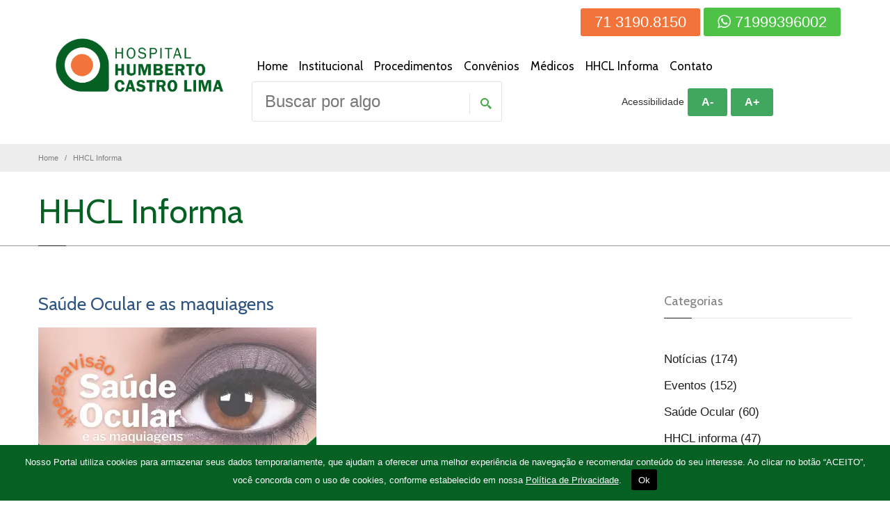

--- FILE ---
content_type: text/html; charset=utf-8
request_url: https://www.hhcl.org.br/noticias/tag/maquiagem/
body_size: 44164
content:

<!DOCTYPE html>

<html>
<head>
    <meta charset="utf-8">
        <title>HHCL - Hospital Humberto Castro Lima - Oftalmologia - Salvador/BA</title>
        <meta name="description" content="Oftalmologia de qualidade em todas as especialidades. No HHCL você faz consultas, exames e cirurgias oftalmológicas em um só lugar. Atendemos convênio e particular com condições especiais de pagamento. Agende: (71) 3234.9399 | Whatsapp (71) 99939-6002 " />
        <meta name="keywords" content="Oftalmologia, Agendar Oftalmologista, Transplante de Córnea, Excelência em Oftalmologia, Visão, Saúde ocular, Oftalmologista Convênio, Oftalmologista Particular, HHCL, IBOPC, Oftalmologia Geral, Glaucoma, Catarata, Estrabismo, Retina, Neuroftalmologia, Visão Subnormal, Plástica Ocular, Lentes de Contato, Uveítes, Córnea, OCT, Hospital Humberto Castro Lima, Instituto Brasileiro de Oftalmologia e Prevenção da Cegueira" />
    <meta name="author" content="Saiteria" />
    <meta class="viewport" name="viewport" content="width=device-width, initial-scale=1.0" />
    <meta http-equiv="X-UA-Compatible" content="IE=edge" />
    <link rel="shortcut icon" href="/favicon.ico">
    <link rel="icon" href="/favicon.ico">
    <link rel="apple-touch-icon" sizes="57x57" href="/apple-icon-57x57.png">
    <link rel="apple-touch-icon" sizes="60x60" href="/apple-icon-60x60.png">
    <link rel="apple-touch-icon" sizes="72x72" href="/apple-icon-72x72.png">
    <link rel="apple-touch-icon" sizes="76x76" href="/apple-icon-76x76.png">
    <link rel="apple-touch-icon" sizes="114x114" href="/apple-icon-114x114.png">
    <link rel="apple-touch-icon" sizes="120x120" href="/apple-icon-120x120.png">
    <link rel="apple-touch-icon" sizes="144x144" href="/apple-icon-144x144.png">
    <link rel="apple-touch-icon" sizes="152x152" href="/apple-icon-152x152.png">
    <link rel="apple-touch-icon" sizes="180x180" href="/apple-icon-180x180.png">
    <link rel="icon" type="image/png" sizes="192x192" href="/android-icon-192x192.png">
    <link rel="icon" type="image/png" sizes="32x32" href="/favicon-32x32.png">
    <link rel="icon" type="image/png" sizes="96x96" href="/favicon-96x96.png">
    <link rel="icon" type="image/png" sizes="16x16" href="/favicon-16x16.png">
    <link rel="manifest" href="/manifest.json">
    <meta name="msapplication-TileColor" content="#ffffff">
    <meta name="msapplication-TileImage" content="/ms-icon-144x144.png">
    <meta name="theme-color" content="#ffffff">
    <link href="/bundles/css/v/U_53M36YlTZ1EwvXswaM4UaoOqPGayyfcUwEUA8ig6g1" rel="stylesheet"/>

    <link
    href="/BotDetectCaptcha.ashx?get=layout-stylesheet&amp;amp;t=1769788800"
    rel="stylesheet" type="text/css" />
    



<style>
        .bt-whatsapp {
            background: #4dc247;
            font-size: 22px;
        }
        .bt-whatsapp:hover {
            background: #41a65e;
        }
        @media (max-width: 991px) {
            .bt-tel, .bt-whatsapp {
                display: none;
            }
        }
</style>
</head>



<body>

    <div id="fb-root"></div>
    <div class="">
        <div class="page-box-content">
            <header>
                <div class="header header-two">
                    <div class="header-wrapper">
                        <div class="container">
                            <div class="">
                                <div class="col-xs-6 col-md-3 col-lg-3 logo-box">
                                    <div class="logo">
                                        <a href="/">
                                            <img src="/Content/img/logo.png" class="logo-img" alt="Saiteria" />
                                        </a>
                                    </div>
                                </div>

                                <div class="col-xs-6 col-md-9 col-lg-9 right-box">
                                    <div class="right-box-wrapper">
                                        <div class="header-icons">
                                            <a href="tel:71 3190.8150" class="btn btn-default bt-tel">71 3190.8150</a>
                                            <a href="https://wa.me/5571999396002" class="btn btn-default bt-whatsapp"><i class="fa fa-whatsapp"></i> 71999396002</a>
                                        </div>
                                        <div class="primary">
                                            <div class="navbar navbar-default" role="navigation">
                                                <button type="button" class="navbar-toggle btn-navbar collapsed" data-toggle="collapse" data-target=".primary .navbar-collapse">
                                                    <span class="text">Menu</span>
                                                    <span class="icon-bar"></span>
                                                    <span class="icon-bar"></span>
                                                    <span class="icon-bar"></span>
                                                </button>

                                                <nav class="collapse collapsing navbar-collapse">
                                                    <ul class="nav navbar-nav navbar-center">
                                                        <li>
    <a href="/">
        Home
    </a>
</li>
<li>
    <a href="/institucional/">
        Institucional
    </a>
</li>
<li>
    <a href="/procedimentos/">
        Procedimentos
    </a>
</li>
<li>
    <a href="/convenios/">
        Convênios
    </a>
</li>
<li>
    <a href="/medicos/">
        Médicos
    </a>
</li>
<li>
    <a href="/noticias/">
        HHCL Informa
    </a>
</li>
<li>
    <a href="/contato/">
        Contato
    </a>
</li>


                                                    </ul>
                                                </nav>
                                            </div>
                                        </div>
                                    </div>
                                </div>

                                <div class="phone-active col-sm-9 col-md-9">
                                    <a href="#" class="close"><span>fechar</span>×</a>
                                    71 3190.8150
                                </div>

                                <div class="search-active col-sm-4 col-md-4" style="display: block !important;">
<form action="/canal-hhcl/pagina" class="search-form form-submit" method="get">                                        <input class="search-string form-control" type="search" placeholder="Buscar por algo" name="busca">
                                        <button class="search-submit">
                                            <svg xmlns="http://www.w3.org/2000/svg" xmlns:xlink="http://www.w3.org/1999/xlink" x="0px" y="0px" width="16px" height="16px" viewBox="0 0 16 16" enable-background="new 0 0 16 16" xml:space="preserve">
                                            <path fill="#231F20" d="M12.001,10l-0.5,0.5l-0.79-0.79c0.806-1.021,1.29-2.308,1.29-3.71c0-3.313-2.687-6-6-6C2.687,0,0,2.687,0,6
				                            s2.687,6,6,6c1.402,0,2.688-0.484,3.71-1.29l0.79,0.79l-0.5,0.5l4,4l2-2L12.001,10z M6,10c-2.206,0-4-1.794-4-4s1.794-4,4-4
				                            s4,1.794,4,4S8.206,10,6,10z"></path>
                                            <image src="/Content/img/png-icons/search-icon.png" alt="" width="16" height="16" style="vertical-align: top;" />

                                        </svg>
                                        </button>
</form>                                </div>

                                <div class="access-nav col-sm-4 col-md-4">
                                    <div class="acessibilidade text-right pull-right">
    <small>Acessibilidade</small>
    <a href="javascript:fonte('d');" class="btn btn-default bt-acessbilidade">A-</a>
    <a href="javascript:fonte('a');" class="btn btn-default bt-acessbilidade">A+</a>
</div>
                                </div>

                            </div>
                        </div>
                    </div>

                </div>
            </header>

            

    <div class="breadcrumb-box">
        <div class="container">
            <ul class="breadcrumb">
                <li><a href="/">Home</a> </li>
                <li class="active"><a href="/noticias">HHCL Informa</a></li>
            </ul>
        </div>
    </div>



            <section id="main" class="interna">
                




<header class="page-header">
    <div class="container">
        <h1 class="title">HHCL Informa</h1>
    </div>
</header>

<div class="container interna">
    <div class="row">

        <div class="col-sm-12 col-md-12">

            <div class="content blog col-sm-9 col-md-9">

                            <article class="post">
                                <h2 class="entry-title"><a href="/noticias/3030/saude-ocular-e-as-maquiagens/">Sa&#250;de Ocular e as maquiagens</a></h2>
                                    <div class="img-thumb">
                                        <a href="/noticias/3030/saude-ocular-e-as-maquiagens/">
                                            <div class="img-thumb-hover-left"><i class="im-redo2"></i></div>
                                        </a>
                                        <img alt="blog-image" class="filler responsive" src="/Upload/2020-site-novo-noticias-so-artes-400-x-250-4-20210809172707.webp?width=870" />
                                    </div>
                                <div class="entry-content">
                                        
                                            <p>
                                                <a href="/noticias/3030/saude-ocular-e-as-maquiagens/" class="btn btn-success">
                                                    Leia mais
                                                </a>
                                            </p>
                                    <br style="clear:both" />
                                </div>
                                <footer class="entry-meta">
                                    <span class="autor-name">Editorial</span>,
                                    <span class="time">09.AGOSTO.2021</span>
                                    <span class="separator">|</span>

                                    <span class="meta">Postado em <a href="/noticias/categoria/536/">Sa&#250;de Ocular</a></span>
                                </footer>
                            </article>


                <div class="pagination-box">
                    <ul class="pagination">
                                                        <li class="active"><span>1</span></li>
                                            </ul>
                    <i class="pagination-text">Exibindo 1 de 1</i>
                </div>

            </div>

            <div id="sidebar" class="sidebar col-sm-3 col-md-3">


                <aside class="widget list">
                    <header>
                        <h3 class="title">Categorias</h3>
                    </header>
                    <ul>
                        <li><a href="/noticias/categoria/120/">Notícias (174)</a></li><li><a href="/noticias/categoria/121/">Eventos (152)</a></li><li><a href="/noticias/categoria/536/">Saúde Ocular (60)</a></li><li><a href="/noticias/categoria/499/">HHCL informa (47)</a></li><li><a href="/noticias/categoria/498/">Time HHCL (15)</a></li><li><a href="/noticias/categoria/4752/">Editais de Compras e Serviços (13)</a></li><li><a href="/noticias/categoria/122/">Canal HHCL (13)</a></li><li><a href="/noticias/categoria/4944/">Corpo Clínico (8)</a></li><li><a href="/noticias/categoria/2292/">Parceiros (7)</a></li><li><a href="/noticias/categoria/497/">HHCL na mídia (1)</a></li>
                    </ul>
                </aside>

                <aside class="widget list">
                    <header>
                        <h3 class="title">Arquivo</h3>
                    </header>
                    <ul>
                        <li><a href="/noticias/arquivo/2025/12/">Dezembro 2025 (1)</a></li><li><a href="/noticias/arquivo/2025/10/">Outubro 2025 (3)</a></li><li><a href="/noticias/arquivo/2025/09/">Setembro 2025 (3)</a></li><li><a href="/noticias/arquivo/2025/06/">Junho 2025 (4)</a></li><li><a href="/noticias/arquivo/2025/05/">Maio 2025 (2)</a></li><li><a href="/noticias/arquivo/2025/04/">Abril 2025 (2)</a></li><li><a href="/noticias/arquivo/2025/03/">Março 2025 (2)</a></li><li><a href="/noticias/arquivo/2025/02/">Fevereiro 2025 (1)</a></li><li><a href="/noticias/arquivo/2024/12/">Dezembro 2024 (3)</a></li><li><a href="/noticias/arquivo/2024/11/">Novembro 2024 (2)</a></li><li><a href="/noticias/arquivo/2024/10/">Outubro 2024 (4)</a></li><li><a href="/noticias/arquivo/2024/09/">Setembro 2024 (3)</a></li><li><a href="/noticias/arquivo/2024/08/">Agosto 2024 (3)</a></li><li><a href="/noticias/arquivo/2024/07/">Julho 2024 (2)</a></li><li><a href="/noticias/arquivo/2024/06/">Junho 2024 (2)</a></li><li><a href="/noticias/arquivo/2024/05/">Maio 2024 (3)</a></li><li><a href="/noticias/arquivo/2024/03/">Março 2024 (2)</a></li><li><a href="/noticias/arquivo/2024/02/">Fevereiro 2024 (1)</a></li><li><a href="/noticias/arquivo/2024/01/">Janeiro 2024 (4)</a></li><li><a href="/noticias/arquivo/2023/12/">Dezembro 2023 (3)</a></li><li><a href="/noticias/arquivo/2023/11/">Novembro 2023 (3)</a></li><li><a href="/noticias/arquivo/2023/10/">Outubro 2023 (1)</a></li><li><a href="/noticias/arquivo/2023/09/">Setembro 2023 (1)</a></li><li><a href="/noticias/arquivo/2023/07/">Julho 2023 (1)</a></li><li><a href="/noticias/arquivo/2023/05/">Maio 2023 (2)</a></li><li><a href="/noticias/arquivo/2023/04/">Abril 2023 (1)</a></li><li><a href="/noticias/arquivo/2023/03/">Março 2023 (1)</a></li><li><a href="/noticias/arquivo/2023/02/">Fevereiro 2023 (1)</a></li><li><a href="/noticias/arquivo/2023/01/">Janeiro 2023 (1)</a></li><li><a href="/noticias/arquivo/2022/12/">Dezembro 2022 (2)</a></li><li><a href="/noticias/arquivo/2022/10/">Outubro 2022 (3)</a></li><li><a href="/noticias/arquivo/2022/08/">Agosto 2022 (5)</a></li><li><a href="/noticias/arquivo/2022/07/">Julho 2022 (6)</a></li><li><a href="/noticias/arquivo/2022/06/">Junho 2022 (5)</a></li><li><a href="/noticias/arquivo/2022/05/">Maio 2022 (8)</a></li><li><a href="/noticias/arquivo/2022/04/">Abril 2022 (1)</a></li><li><a href="/noticias/arquivo/2022/03/">Março 2022 (1)</a></li><li><a href="/noticias/arquivo/2022/02/">Fevereiro 2022 (3)</a></li><li><a href="/noticias/arquivo/2022/01/">Janeiro 2022 (4)</a></li><li><a href="/noticias/arquivo/2021/12/">Dezembro 2021 (9)</a></li><li><a href="/noticias/arquivo/2021/11/">Novembro 2021 (8)</a></li><li><a href="/noticias/arquivo/2021/10/">Outubro 2021 (8)</a></li><li><a href="/noticias/arquivo/2021/09/">Setembro 2021 (5)</a></li><li><a href="/noticias/arquivo/2021/08/">Agosto 2021 (5)</a></li><li><a href="/noticias/arquivo/2021/07/">Julho 2021 (9)</a></li><li><a href="/noticias/arquivo/2021/06/">Junho 2021 (6)</a></li><li><a href="/noticias/arquivo/2021/05/">Maio 2021 (9)</a></li><li><a href="/noticias/arquivo/2021/04/">Abril 2021 (5)</a></li><li><a href="/noticias/arquivo/2021/03/">Março 2021 (5)</a></li><li><a href="/noticias/arquivo/2021/02/">Fevereiro 2021 (3)</a></li><li><a href="/noticias/arquivo/2021/01/">Janeiro 2021 (2)</a></li><li><a href="/noticias/arquivo/2020/12/">Dezembro 2020 (3)</a></li><li><a href="/noticias/arquivo/2020/11/">Novembro 2020 (1)</a></li><li><a href="/noticias/arquivo/2020/10/">Outubro 2020 (2)</a></li><li><a href="/noticias/arquivo/2020/08/">Agosto 2020 (1)</a></li><li><a href="/noticias/arquivo/2020/07/">Julho 2020 (6)</a></li><li><a href="/noticias/arquivo/2020/06/">Junho 2020 (6)</a></li><li><a href="/noticias/arquivo/2020/04/">Abril 2020 (3)</a></li><li><a href="/noticias/arquivo/2020/03/">Março 2020 (4)</a></li><li><a href="/noticias/arquivo/2020/02/">Fevereiro 2020 (2)</a></li><li><a href="/noticias/arquivo/2019/12/">Dezembro 2019 (1)</a></li><li><a href="/noticias/arquivo/2019/11/">Novembro 2019 (2)</a></li><li><a href="/noticias/arquivo/2019/10/">Outubro 2019 (2)</a></li><li><a href="/noticias/arquivo/2019/08/">Agosto 2019 (1)</a></li><li><a href="/noticias/arquivo/2019/06/">Junho 2019 (1)</a></li><li><a href="/noticias/arquivo/2019/05/">Maio 2019 (1)</a></li><li><a href="/noticias/arquivo/2019/04/">Abril 2019 (4)</a></li><li><a href="/noticias/arquivo/2019/03/">Março 2019 (2)</a></li><li><a href="/noticias/arquivo/2019/02/">Fevereiro 2019 (1)</a></li><li><a href="/noticias/arquivo/2019/01/">Janeiro 2019 (16)</a></li><li><a href="/noticias/arquivo/2018/12/">Dezembro 2018 (3)</a></li><li><a href="/noticias/arquivo/2018/11/">Novembro 2018 (4)</a></li><li><a href="/noticias/arquivo/2018/10/">Outubro 2018 (5)</a></li><li><a href="/noticias/arquivo/2018/09/">Setembro 2018 (2)</a></li><li><a href="/noticias/arquivo/2018/08/">Agosto 2018 (2)</a></li><li><a href="/noticias/arquivo/2018/07/">Julho 2018 (2)</a></li><li><a href="/noticias/arquivo/2018/06/">Junho 2018 (4)</a></li><li><a href="/noticias/arquivo/2018/05/">Maio 2018 (5)</a></li><li><a href="/noticias/arquivo/2018/04/">Abril 2018 (3)</a></li><li><a href="/noticias/arquivo/2018/03/">Março 2018 (9)</a></li><li><a href="/noticias/arquivo/2018/02/">Fevereiro 2018 (3)</a></li><li><a href="/noticias/arquivo/2018/01/">Janeiro 2018 (5)</a></li><li><a href="/noticias/arquivo/2017/12/">Dezembro 2017 (7)</a></li><li><a href="/noticias/arquivo/2017/11/">Novembro 2017 (5)</a></li><li><a href="/noticias/arquivo/2017/10/">Outubro 2017 (9)</a></li><li><a href="/noticias/arquivo/2017/09/">Setembro 2017 (8)</a></li><li><a href="/noticias/arquivo/2017/08/">Agosto 2017 (5)</a></li><li><a href="/noticias/arquivo/2017/07/">Julho 2017 (2)</a></li><li><a href="/noticias/arquivo/2017/06/">Junho 2017 (1)</a></li><li><a href="/noticias/arquivo/2017/05/">Maio 2017 (7)</a></li><li><a href="/noticias/arquivo/2017/04/">Abril 2017 (4)</a></li><li><a href="/noticias/arquivo/2017/03/">Março 2017 (8)</a></li><li><a href="/noticias/arquivo/2017/02/">Fevereiro 2017 (2)</a></li><li><a href="/noticias/arquivo/2017/01/">Janeiro 2017 (1)</a></li><li><a href="/noticias/arquivo/2016/12/">Dezembro 2016 (4)</a></li><li><a href="/noticias/arquivo/2016/11/">Novembro 2016 (5)</a></li><li><a href="/noticias/arquivo/2016/10/">Outubro 2016 (4)</a></li><li><a href="/noticias/arquivo/2016/09/">Setembro 2016 (6)</a></li><li><a href="/noticias/arquivo/2016/08/">Agosto 2016 (4)</a></li><li><a href="/noticias/arquivo/2016/07/">Julho 2016 (6)</a></li><li><a href="/noticias/arquivo/2016/06/">Junho 2016 (3)</a></li><li><a href="/noticias/arquivo/2016/05/">Maio 2016 (6)</a></li><li><a href="/noticias/arquivo/2016/04/">Abril 2016 (4)</a></li><li><a href="/noticias/arquivo/2016/03/">Março 2016 (7)</a></li><li><a href="/noticias/arquivo/2016/02/">Fevereiro 2016 (5)</a></li><li><a href="/noticias/arquivo/2016/01/">Janeiro 2016 (5)</a></li><li><a href="/noticias/arquivo/2015/12/">Dezembro 2015 (2)</a></li><li><a href="/noticias/arquivo/2015/11/">Novembro 2015 (4)</a></li><li><a href="/noticias/arquivo/2015/10/">Outubro 2015 (4)</a></li><li><a href="/noticias/arquivo/2015/09/">Setembro 2015 (5)</a></li><li><a href="/noticias/arquivo/2015/08/">Agosto 2015 (1)</a></li><li><a href="/noticias/arquivo/2015/07/">Julho 2015 (3)</a></li><li><a href="/noticias/arquivo/2015/06/">Junho 2015 (2)</a></li><li><a href="/noticias/arquivo/2015/05/">Maio 2015 (9)</a></li><li><a href="/noticias/arquivo/2015/04/">Abril 2015 (2)</a></li><li><a href="/noticias/arquivo/2015/03/">Março 2015 (2)</a></li><li><a href="/noticias/arquivo/2015/02/">Fevereiro 2015 (2)</a></li><li><a href="/noticias/arquivo/2015/01/">Janeiro 2015 (4)</a></li><li><a href="/noticias/arquivo/2014/12/">Dezembro 2014 (2)</a></li><li><a href="/noticias/arquivo/2014/11/">Novembro 2014 (3)</a></li><li><a href="/noticias/arquivo/2014/10/">Outubro 2014 (5)</a></li><li><a href="/noticias/arquivo/2014/09/">Setembro 2014 (3)</a></li><li><a href="/noticias/arquivo/2014/08/">Agosto 2014 (2)</a></li><li><a href="/noticias/arquivo/2014/07/">Julho 2014 (3)</a></li><li><a href="/noticias/arquivo/2014/05/">Maio 2014 (3)</a></li><li><a href="/noticias/arquivo/2014/04/">Abril 2014 (3)</a></li><li><a href="/noticias/arquivo/2014/03/">Março 2014 (2)</a></li><li><a href="/noticias/arquivo/2014/01/">Janeiro 2014 (1)</a></li><li><a href="/noticias/arquivo/2013/12/">Dezembro 2013 (3)</a></li><li><a href="/noticias/arquivo/2013/11/">Novembro 2013 (2)</a></li><li><a href="/noticias/arquivo/2013/10/">Outubro 2013 (7)</a></li><li><a href="/noticias/arquivo/2013/09/">Setembro 2013 (2)</a></li><li><a href="/noticias/arquivo/2013/08/">Agosto 2013 (1)</a></li><li><a href="/noticias/arquivo/2013/07/">Julho 2013 (1)</a></li><li><a href="/noticias/arquivo/2013/06/">Junho 2013 (3)</a></li><li><a href="/noticias/arquivo/2013/05/">Maio 2013 (2)</a></li><li><a href="/noticias/arquivo/2013/04/">Abril 2013 (1)</a></li><li><a href="/noticias/arquivo/2013/03/">Março 2013 (3)</a></li>
                    </ul>
                </aside>

                <aside class="widget tags">
                    <header>
                        <h3 class="title">Tags</h3>
                    </header>
                    <ul class="clearfix">
                        <a class="tag" href="/noticias/tag/#/">#</a><a class="tag" href="/noticias/tag/#abrilmarrom/">#ABRILMARROM</a><a class="tag" href="/noticias/tag/#alergias oculares/">#ALERGIAS OCULARES</a><a class="tag" href="/noticias/tag/#astigmatismo/">#ASTIGMATISMO</a><a class="tag" href="/noticias/tag/#automedicação/">#AUTOMEDICAÇÃO</a><a class="tag" href="/noticias/tag/#bancodeolhos/">#BANCODEOLHOS</a><a class="tag" href="/noticias/tag/#camilakoch/">#CAMILAKOCH</a><a class="tag" href="/noticias/tag/#catarata/">#CATARATA</a><a class="tag" href="/noticias/tag/#cegueira/">#CEGUEIRA</a><a class="tag" href="/noticias/tag/#clínicadeolhos/">#CLÍNICADEOLHOS</a><a class="tag" href="/noticias/tag/#colírio/">#COLÍRIO</a><a class="tag" href="/noticias/tag/#concurso/">#CONCURSO</a><a class="tag" href="/noticias/tag/#cornéa/">#CORNÉA</a><a class="tag" href="/noticias/tag/#cotação;#saúde/">#COTAÇÃO;#SAÚDE</a><a class="tag" href="/noticias/tag/#covid-19/">#COVID-19</a><a class="tag" href="/noticias/tag/#cristalino/">#CRISTALINO</a><a class="tag" href="/noticias/tag/#diadamentira; #alergias oculares/">#DIADAMENTIRA; #ALERGIAS OCULARES</a><a class="tag" href="/noticias/tag/#diadedoar/">#DIADEDOAR</a><a class="tag" href="/noticias/tag/#doação/">#DOAÇÃO</a><a class="tag" href="/noticias/tag/#equipamentos/">#EQUIPAMENTOS</a><a class="tag" href="/noticias/tag/#errosderefração/">#ERROSDEREFRAÇÃO</a><a class="tag" href="/noticias/tag/#estágio/">#ESTÁGIO</a><a class="tag" href="/noticias/tag/#estudodecaso/">#ESTUDODECASO</a><a class="tag" href="/noticias/tag/#fakenews/">#FAKENEWS</a><a class="tag" href="/noticias/tag/#fernanda magalhães/">#FERNANDA MAGALHÃES</a><a class="tag" href="/noticias/tag/#hhcl/">#HHCL</a><a class="tag" href="/noticias/tag/#higiene dos olhos; #abrilmarrom/">#HIGIENE DOS OLHOS; #ABRILMARROM</a><a class="tag" href="/noticias/tag/#hipermetropia/">#HIPERMETROPIA</a><a class="tag" href="/noticias/tag/#hospital de olhos/">#HOSPITAL DE OLHOS</a><a class="tag" href="/noticias/tag/#licitação/">#LICITAÇÃO</a><a class="tag" href="/noticias/tag/#miopia/">#MIOPIA</a><a class="tag" href="/noticias/tag/#oftalmologia/">#OFTALMOLOGIA</a><a class="tag" href="/noticias/tag/#olhos/">#OLHOS</a><a class="tag" href="/noticias/tag/#olhoseco/">#OLHOSECO</a><a class="tag" href="/noticias/tag/#pegaavisão/">#PEGAAVISÃO</a><a class="tag" href="/noticias/tag/#peixinho #andrepeixinho/">#PEIXINHO #ANDREPEIXINHO</a><a class="tag" href="/noticias/tag/#presbiopia/">#PRESBIOPIA</a><a class="tag" href="/noticias/tag/#saúde ocular/">#SAÚDE OCULAR</a><a class="tag" href="/noticias/tag/#saúdeocular/">#SAÚDEOCULAR</a><a class="tag" href="/noticias/tag/#seleção/">#SELEÇÃO</a><a class="tag" href="/noticias/tag/#vacina/">#VACINA</a><a class="tag" href="/noticias/tag/#visão/">#VISÃO</a><a class="tag" href="/noticias/tag/60 anos/">60 ANOS</a><a class="tag" href="/noticias/tag/62 anos hhcl/">62 ANOS HHCL</a><a class="tag" href="/noticias/tag/abril marrom/">ABRIL MARROM</a><a class="tag" href="/noticias/tag/acidente ocular no trabalho/">ACIDENTE OCULAR NO TRABALHO</a><a class="tag" href="/noticias/tag/acidente ocular réveillon/">ACIDENTE OCULAR RÉVEILLON</a><a class="tag" href="/noticias/tag/adorno zero/">ADORNO ZERO</a><a class="tag" href="/noticias/tag/agendamento/">AGENDAMENTO</a><a class="tag" href="/noticias/tag/alergia oculares/">ALERGIA OCULARES</a><a class="tag" href="/noticias/tag/alimentação/">ALIMENTAÇÃO</a><a class="tag" href="/noticias/tag/ambliopia/">AMBLIOPIA</a><a class="tag" href="/noticias/tag/amocanela/">AMOCANELA</a><a class="tag" href="/noticias/tag/anestesia/">ANESTESIA</a><a class="tag" href="/noticias/tag/aniversário/">ANIVERSÁRIO</a><a class="tag" href="/noticias/tag/arlegias oculares/">ARLEGIAS OCULARES</a><a class="tag" href="/noticias/tag/artigo/">ARTIGO</a><a class="tag" href="/noticias/tag/atendimento/">ATENDIMENTO</a><a class="tag" href="/noticias/tag/atendimento diferenciado/">ATENDIMENTO DIFERENCIADO</a><a class="tag" href="/noticias/tag/atendimento diferenciado ao idoso/">ATENDIMENTO DIFERENCIADO AO IDOSO</a><a class="tag" href="/noticias/tag/atendimento especial idoso/">ATENDIMENTO ESPECIAL IDOSO</a><a class="tag" href="/noticias/tag/automedicação/">AUTOMEDICAÇÃO</a><a class="tag" href="/noticias/tag/aviso/">AVISO</a><a class="tag" href="/noticias/tag/blefarite/">BLEFARITE</a><a class="tag" href="/noticias/tag/camila koch/">CAMILA KOCH</a><a class="tag" href="/noticias/tag/campanha; #vacina/">CAMPANHA; #VACINA</a><a class="tag" href="/noticias/tag/cancelamento/">CANCELAMENTO</a><a class="tag" href="/noticias/tag/catarata/">CATARATA</a><a class="tag" href="/noticias/tag/catarata secundária/">CATARATA SECUNDÁRIA</a><a class="tag" href="/noticias/tag/causa/">CAUSA</a><a class="tag" href="/noticias/tag/ccih/">CCIH</a><a class="tag" href="/noticias/tag/cego/">CEGO</a><a class="tag" href="/noticias/tag/cegueira/">CEGUEIRA</a><a class="tag" href="/noticias/tag/central de marcação/">CENTRAL DE MARCAÇÃO</a><a class="tag" href="/noticias/tag/ceratocone/">CERATOCONE</a><a class="tag" href="/noticias/tag/certo e errado/">CERTO E ERRADO</a><a class="tag" href="/noticias/tag/chega de silêncio/">CHEGA DE SILÊNCIO</a><a class="tag" href="/noticias/tag/ciee/">CIEE</a><a class="tag" href="/noticias/tag/cme/">CME</a><a class="tag" href="/noticias/tag/cms/">CMS</a><a class="tag" href="/noticias/tag/comemoração/">COMEMORAÇÃO</a><a class="tag" href="/noticias/tag/conjuntivite/">CONJUNTIVITE</a><a class="tag" href="/noticias/tag/conjuntivite alérgica/">CONJUNTIVITE ALÉRGICA</a><a class="tag" href="/noticias/tag/consulta/">CONSULTA</a><a class="tag" href="/noticias/tag/convênio/">CONVÊNIO</a><a class="tag" href="/noticias/tag/convid-19/">CONVID-19</a><a class="tag" href="/noticias/tag/cornea/">CORNEA</a><a class="tag" href="/noticias/tag/córnea/">CÓRNEA</a><a class="tag" href="/noticias/tag/coronavirus/">CORONAVIRUS</a><a class="tag" href="/noticias/tag/cotação/">COTAÇÃO</a><a class="tag" href="/noticias/tag/cotação preço/">COTAÇÃO PREÇO</a><a class="tag" href="/noticias/tag/cotação prévia de preços/">COTAÇÃO PRÉVIA DE PREÇOS</a><a class="tag" href="/noticias/tag/covid-19/">COVID-19</a><a class="tag" href="/noticias/tag/crenças populares/">CRENÇAS POPULARES</a><a class="tag" href="/noticias/tag/daltonico/">DALTONICO</a><a class="tag" href="/noticias/tag/daltonismo/">DALTONISMO</a><a class="tag" href="/noticias/tag/deficiente visual/">DEFICIENTE VISUAL</a><a class="tag" href="/noticias/tag/degeneração macular/">DEGENERAÇÃO MACULAR</a><a class="tag" href="/noticias/tag/degeneração macular relacionada à idade (dmri)/">DEGENERAÇÃO MACULAR RELACIONADA À IDADE (DMRI)</a><a class="tag" href="/noticias/tag/deputado federal antônio brito/">DEPUTADO FEDERAL ANTÔNIO BRITO</a><a class="tag" href="/noticias/tag/dia de doar/">DIA DE DOAR</a><a class="tag" href="/noticias/tag/dia do médico/">DIA DO MÉDICO</a><a class="tag" href="/noticias/tag/dia mundial da visão/">DIA MUNDIAL DA VISÃO</a><a class="tag" href="/noticias/tag/diabetes/">DIABETES</a><a class="tag" href="/noticias/tag/doação/">DOAÇÃO</a><a class="tag" href="/noticias/tag/doação de órgãos/">DOAÇÃO DE ÓRGÃOS</a><a class="tag" href="/noticias/tag/dor de cabeça/">DOR DE CABEÇA</a><a class="tag" href="/noticias/tag/edital/">EDITAL</a><a class="tag" href="/noticias/tag/emenda/">EMENDA</a><a class="tag" href="/noticias/tag/entidades filantrópicas/">ENTIDADES FILANTRÓPICAS</a><a class="tag" href="/noticias/tag/epis/">EPIS</a><a class="tag" href="/noticias/tag/errata/">ERRATA</a><a class="tag" href="/noticias/tag/espaço espírita tereza d'ávila/">ESPAÇO ESPÍRITA TEREZA D'ÁVILA</a><a class="tag" href="/noticias/tag/estagiário/">ESTAGIÁRIO</a><a class="tag" href="/noticias/tag/estágio/">ESTÁGIO</a><a class="tag" href="/noticias/tag/estrabismo/">ESTRABISMO</a><a class="tag" href="/noticias/tag/estrabismo/oftalmoped/">ESTRABISMO/OFTALMOPED</a><a class="tag" href="/noticias/tag/evento/">EVENTO</a><a class="tag" href="/noticias/tag/evento científico/">EVENTO CIENTÍFICO</a><a class="tag" href="/noticias/tag/exames/">EXAMES</a><a class="tag" href="/noticias/tag/fellowship/">FELLOWSHIP</a><a class="tag" href="/noticias/tag/fellowship 2022/">FELLOWSHIP 2022</a><a class="tag" href="/noticias/tag/filantropia/">FILANTROPIA</a><a class="tag" href="/noticias/tag/fogos de artifício/">FOGOS DE ARTIFÍCIO</a><a class="tag" href="/noticias/tag/fotofobia/">FOTOFOBIA</a><a class="tag" href="/noticias/tag/funcionamento/">FUNCIONAMENTO</a><a class="tag" href="/noticias/tag/gestação/">GESTAÇÃO</a><a class="tag" href="/noticias/tag/glaucoma/">GLAUCOMA</a><a class="tag" href="/noticias/tag/governo do estado/">GOVERNO DO ESTADO</a><a class="tag" href="/noticias/tag/grand round/">GRAND ROUND</a><a class="tag" href="/noticias/tag/grupos populacionais/">GRUPOS POPULACIONAIS</a><a class="tag" href="/noticias/tag/hhcl/">HHCL</a><a class="tag" href="/noticias/tag/hhcl responde/">HHCL RESPONDE</a><a class="tag" href="/noticias/tag/higiene ocular; #higiene dos olhos; #abrilmarrom/">HIGIENE OCULAR; #HIGIENE DOS OLHOS; #ABRILMARROM</a><a class="tag" href="/noticias/tag/história da oftalmologia/">HISTÓRIA DA OFTALMOLOGIA</a><a class="tag" href="/noticias/tag/homenagem/">HOMENAGEM</a><a class="tag" href="/noticias/tag/ibopc/">IBOPC</a><a class="tag" href="/noticias/tag/idoso/">IDOSO</a><a class="tag" href="/noticias/tag/idosos/">IDOSOS</a><a class="tag" href="/noticias/tag/infecção hospitalar/">INFECÇÃO HOSPITALAR</a><a class="tag" href="/noticias/tag/instituto entre aspas/">INSTITUTO ENTRE ASPAS</a><a class="tag" href="/noticias/tag/inverno/">INVERNO</a><a class="tag" href="/noticias/tag/joão roma/">JOÃO ROMA</a><a class="tag" href="/noticias/tag/jovem talento/">JOVEM TALENTO</a><a class="tag" href="/noticias/tag/julgamento/">JULGAMENTO</a><a class="tag" href="/noticias/tag/junho violeta/">JUNHO VIOLETA</a><a class="tag" href="/noticias/tag/lar vida/">LAR VIDA</a><a class="tag" href="/noticias/tag/leitura/">LEITURA</a><a class="tag" href="/noticias/tag/lente de contato/">LENTE DE CONTATO</a><a class="tag" href="/noticias/tag/licitação/">LICITAÇÃO</a><a class="tag" href="/noticias/tag/maquiagem/">MAQUIAGEM</a><a class="tag" href="/noticias/tag/maria auxiliadora de souza/">MARIA AUXILIADORA DE SOUZA</a><a class="tag" href="/noticias/tag/medidas/">MEDIDAS</a><a class="tag" href="/noticias/tag/menopausa/">MENOPAUSA</a><a class="tag" href="/noticias/tag/menor preço/">MENOR PREÇO</a><a class="tag" href="/noticias/tag/mestrado/">MESTRADO</a><a class="tag" href="/noticias/tag/mutirão/">MUTIRÃO</a><a class="tag" href="/noticias/tag/nota de pesar/">NOTA DE PESAR</a><a class="tag" href="/noticias/tag/notícia/">NOTÍCIA</a><a class="tag" href="/noticias/tag/novos equipamentos/">NOVOS EQUIPAMENTOS</a><a class="tag" href="/noticias/tag/oculoplástica/">OCULOPLÁSTICA</a><a class="tag" href="/noticias/tag/oftalmologia/">OFTALMOLOGIA</a><a class="tag" href="/noticias/tag/olho preguiçoso/">OLHO PREGUIÇOSO</a><a class="tag" href="/noticias/tag/pandemia/">PANDEMIA</a><a class="tag" href="/noticias/tag/parceiro/">PARCEIRO</a><a class="tag" href="/noticias/tag/particular/">PARTICULAR</a><a class="tag" href="/noticias/tag/pástica ocular/">PÁSTICA OCULAR</a><a class="tag" href="/noticias/tag/pausa nas atividades/">PAUSA NAS ATIVIDADES</a><a class="tag" href="/noticias/tag/pega a visão/">PEGA A VISÃO</a><a class="tag" href="/noticias/tag/pegue a visão/">PEGUE A VISÃO</a><a class="tag" href="/noticias/tag/perdeu o plano/">PERDEU O PLANO</a><a class="tag" href="/noticias/tag/pesquisa/">PESQUISA</a><a class="tag" href="/noticias/tag/prática de esportes/">PRÁTICA DE ESPORTES</a><a class="tag" href="/noticias/tag/pressão intraocular/">PRESSÃO INTRAOCULAR</a><a class="tag" href="/noticias/tag/prevenção/">PREVENÇÃO</a><a class="tag" href="/noticias/tag/prevenção da cegueira/">PREVENÇÃO DA CEGUEIRA</a><a class="tag" href="/noticias/tag/primavera/">PRIMAVERA</a><a class="tag" href="/noticias/tag/projeto social covid/">PROJETO SOCIAL COVID</a><a class="tag" href="/noticias/tag/propostas/">PROPOSTAS</a><a class="tag" href="/noticias/tag/proteção ocular/">PROTEÇÃO OCULAR</a><a class="tag" href="/noticias/tag/raios ultravioletas/">RAIOS ULTRAVIOLETAS</a><a class="tag" href="/noticias/tag/recesso/">RECESSO</a><a class="tag" href="/noticias/tag/recesso; final de ano/">RECESSO; FINAL DE ANO</a><a class="tag" href="/noticias/tag/residência médica/">RESIDÊNCIA MÉDICA</a><a class="tag" href="/noticias/tag/ressecamento dos olhos/">RESSECAMENTO DOS OLHOS</a><a class="tag" href="/noticias/tag/resultado preliminar/">RESULTADO PRELIMINAR</a><a class="tag" href="/noticias/tag/retina/">RETINA</a><a class="tag" href="/noticias/tag/retinopatia diabetica/">RETINOPATIA DIABETICA</a><a class="tag" href="/noticias/tag/retinopatia diabética/">RETINOPATIA DIABÉTICA</a><a class="tag" href="/noticias/tag/retinopatica diabética/">RETINOPATICA DIABÉTICA</a><a class="tag" href="/noticias/tag/rolha de espumante/">ROLHA DE ESPUMANTE</a><a class="tag" href="/noticias/tag/sábado/">SÁBADO</a><a class="tag" href="/noticias/tag/saúde ocular/">SAÚDE OCULAR</a><a class="tag" href="/noticias/tag/seleção/">SELEÇÃO</a><a class="tag" href="/noticias/tag/serviço indisponível/">SERVIÇO INDISPONÍVEL</a><a class="tag" href="/noticias/tag/serviço reestabelecido/">SERVIÇO REESTABELECIDO</a><a class="tag" href="/noticias/tag/sesab/">SESAB</a><a class="tag" href="/noticias/tag/sessão especial/">SESSÃO ESPECIAL</a><a class="tag" href="/noticias/tag/síndrome do olho seco/">SÍNDROME DO OLHO SECO</a><a class="tag" href="/noticias/tag/sintomas/">SINTOMAS</a><a class="tag" href="/noticias/tag/tampão/">TAMPÃO</a><a class="tag" href="/noticias/tag/teleatendimento/">TELEATENDIMENTO</a><a class="tag" href="/noticias/tag/teleconsulta/">TELECONSULTA</a><a class="tag" href="/noticias/tag/telefone/">TELEFONE</a><a class="tag" href="/noticias/tag/telemedicina/">TELEMEDICINA</a><a class="tag" href="/noticias/tag/televisão/">TELEVISÃO</a><a class="tag" href="/noticias/tag/terçol/">TERÇOL</a><a class="tag" href="/noticias/tag/time hhcl/">TIME HHCL</a><a class="tag" href="/noticias/tag/tratamento/">TRATAMENTO</a><a class="tag" href="/noticias/tag/trauma ocular/">TRAUMA OCULAR</a><a class="tag" href="/noticias/tag/uso das telas/">USO DAS TELAS</a><a class="tag" href="/noticias/tag/vacina/">VACINA</a><a class="tag" href="/noticias/tag/vaidade/">VAIDADE</a><a class="tag" href="/noticias/tag/ver o bem/">VER O BEM</a><a class="tag" href="/noticias/tag/verdades e mitos/">VERDADES E MITOS</a><a class="tag" href="/noticias/tag/volta às aulas/">VOLTA ÀS AULAS</a><a class="tag" href="/noticias/tag/wet lab/">WET LAB</a><a class="tag" href="/noticias/tag/whatsapp/">WHATSAPP</a>
                    </ul>
                </aside>
            </div>

        </div>
    </div>
</div>


            </section>

        </div>
    </div>

    <footer id="footer">
        <div class="footer-top">
            <div class="container">
                <div class="row sidebar">

                    <aside class="col-xs-12 col-sm-6 col-md-3 widget links">
                        <div class="title-block"><h3 class="title">Mapa do Site</h3></div>
                        <nav>
                            <ul>
                                <li>
    <a href="/">
        Home
    </a>
</li>
<li>
    <a href="/institucional/">
        Institucional
    </a>
</li>
<li>
    <a href="/procedimentos/">
        Procedimentos
    </a>
</li>
<li>
    <a href="/convenios/">
        Convênios
    </a>
</li>
<li>
    <a href="/medicos/">
        Médicos
    </a>
</li>
<li>
    <a href="/noticias/">
        HHCL Informa
    </a>
</li>
<li>
    <a href="/contato/">
        Contato
    </a>
</li>


                                <li>
                                    <a href="/faq/">
                                        Perguntas frequentes
                                    </a>
                                </li>
                                <li>
                                    <a href="/politica-de-privacidade/">
                                        Política de privacidade
                                    </a>
                                </li>
                            </ul>
                        </nav>
                    </aside>

                    

                    <aside class="col-xs-12 col-sm-6 col-md-3 widget social">
                        <div class="title-block">
                            <h3 class="title">Horário de funcionamento</h3>
                        </div>
                        <p>Das 07h &agrave;s 18h - seg a qui<br />
Das 07h &agrave;s 17h - sex</p>
                    </aside>

                    <aside class="col-xs-12 col-sm-6 col-md-3 widget social">
                        <div class="title-block">
                            <h3 class="title">Redes sociais</h3>
                        </div>
                        <p>Siga-nos nas redes sociais</p>
                            <a href="https://www.facebook.com/hhcl.oftalmo/" target="_blank" rel="nofollow"><img class="lazy" data-src="/Content/img/facebook.png" src="/Content/img/loading.gif" alt="facebook" title="facebook" width="48" height="48" /></a>
                            <a href="https://www.instagram.com/hhcl.oftalmo/" target="_blank" rel="nofollow"><img class="lazy" data-src="/Content/img/instagram.png" src="/Content/img/loading.gif" alt="instagram" title="instagram" width="48" height="48" /></a>
                            <a href="https://www.youtube.com/HospitalHumbertoCastroLima" target="_blank" rel="nofollow"><img class="lazy" data-src="/Content/img/youtube.png" src="/Content/img/loading.gif" alt="youtube" title="youtube" width="48" height="48" /></a>
                            <a href="https://www.linkedin.com/company/hospital-humberto-castro-lima/" target="_blank" rel="nofollow"><img class="lazy" data-src="/Content/img/linkedin.png" src="/Content/img/loading.gif" alt="linkedin" title="linkedin" width="48" height="48" /></a>
                        <div class="clearfix"></div>
                    </aside>

                    <aside class="col-xs-12 col-sm-6 col-md-3 widget links">
                        <div class="title-block">
                            <h3 class="title">Endereço</h3>
                        </div>
                        <div class="acesso">
                            <p><strong>HHCL - IBOPC&nbsp;</strong><br />
Rua Pedro Lessa - n&ordm; 118&nbsp;<br />
Canela - Salvador - Bahia&nbsp;<br />
CEP 40.110-050<br />
Informa&ccedil;&otilde;es: (<strong>71) 3173.8200</strong><br />
Central de Marca&ccedil;&atilde;o Conv&ecirc;nio/Particular:<strong>&nbsp;(71) 3190.8150 | (71)3234-9399 | Whatsapp (71) 99939-6002</strong><br />
Canais de marca&ccedil;&atilde;o SUS: <strong>WhatsApp&nbsp;(71) 99174-0362</strong>&nbsp;</p>
                        </div>
                    </aside>

                </div>
            </div>
        </div>
        <div class="footer-bottom">
            <div class="container">
                <div class="row">
                    <div class="copyright col-xs-12 col-sm-2 col-md-2">
                        <a href="https://www.saiteria.com.br/" target="_blank"><img class="lazy" data-src="/Content/img/saiteria.png" alt="Saiteria" src="/Content/img/loading.gif" height="28" /></a>
                    </div>
                </div>
            </div>
        </div>
    </footer>

    <div class="clearfix"></div>

        <div id="cookie-notice" role="banner" class="cookie-revoke-hidden cn-position-bottom cn-effect-fade cookie-notice-visible" aria-label="Cookie Notice">
        <div class="cookie-notice-container" style="color: #fff;">
            <span id="cn-notice-text" class="cn-text-container">
                Nosso Portal utiliza cookies para armazenar seus dados temporariamente, que ajudam a oferecer uma melhor experiência de navegação e recomendar conteúdo do seu interesse. Ao clicar no botão “ACEITO”, você concorda com o uso de cookies, conforme estabelecido em nossa <a href="/politica-de-privacidade/" class="cn-privacy-link">Política de Privacidade</a>.
            </span>
            <span id="cn-notice-buttons" class="cn-buttons-container">
                <a href="javascript:;" id="cn-accept-cookie" data-cookie-set="accept" class="cn-set-cookie cn-button bootstrap" aria-label="Ok">Ok</a>
            </span>
            <a href="javascript:void(0);" id="cn-close-notice" data-cookie-set="accept" class="cn-close-icon" aria-label="Ok"></a>
        </div>
    </div>


    <script src="/bundles/jquery/v/lAWanvxuK91VI6uSCdWzhvtofm0aK0rptSpK6X6X2d01"></script>

    <script src="/bundles/plugins/v/CBHPUH1oMs621914CfivtEZaxXXyVim9DX4_R2510i41"></script>

    <script>loadCSS('//maxcdn.bootstrapcdn.com/font-awesome/4.3.0/css/font-awesome.min.css')</script>

    <script>loadCSS('https://fonts.googleapis.com/css?family=Cabin')</script>

    
    <script type="text/javascript">

        var _gaq = _gaq || [];
        _gaq.push(['_setAccount', 'UA-31412282-1']);
        _gaq.push(['_trackPageview']);

        (function () {
            var ga = document.createElement('script'); ga.type = 'text/javascript'; ga.async = true;
            ga.src = ('https:' == document.location.protocol ? 'https://ssl' : 'http://www') + '.google-analytics.com/ga.js';
            var s = document.getElementsByTagName('script')[0]; s.parentNode.insertBefore(ga, s);
        })(); 

    </script>

<!-- Google tag (gtag.js) -->
<script async src="https://www.googletagmanager.com/gtag/js?id=G-FYJ8X9B7HD"></script>
<script>
  window.dataLayer = window.dataLayer || [];
  function gtag(){dataLayer.push(arguments);}
  gtag('js', new Date());

  gtag('config', 'G-FYJ8X9B7HD');
</script>

<!-- Google Tag Manager -->
<script>(function(w,d,s,l,i){w[l]=w[l]||[];w[l].push({'gtm.start':
new Date().getTime(),event:'gtm.js'});var f=d.getElementsByTagName(s)[0],
j=d.createElement(s),dl=l!='dataLayer'?'&l='+l:'';j.async=true;j.src=
'https://www.googletagmanager.com/gtm.js?id='+i+dl;f.parentNode.insertBefore(j,f);
})(window,document,'script','dataLayer','GTM-P72B3V5G');</script>
<!-- End Google Tag Manager -->


</body>
</html>
